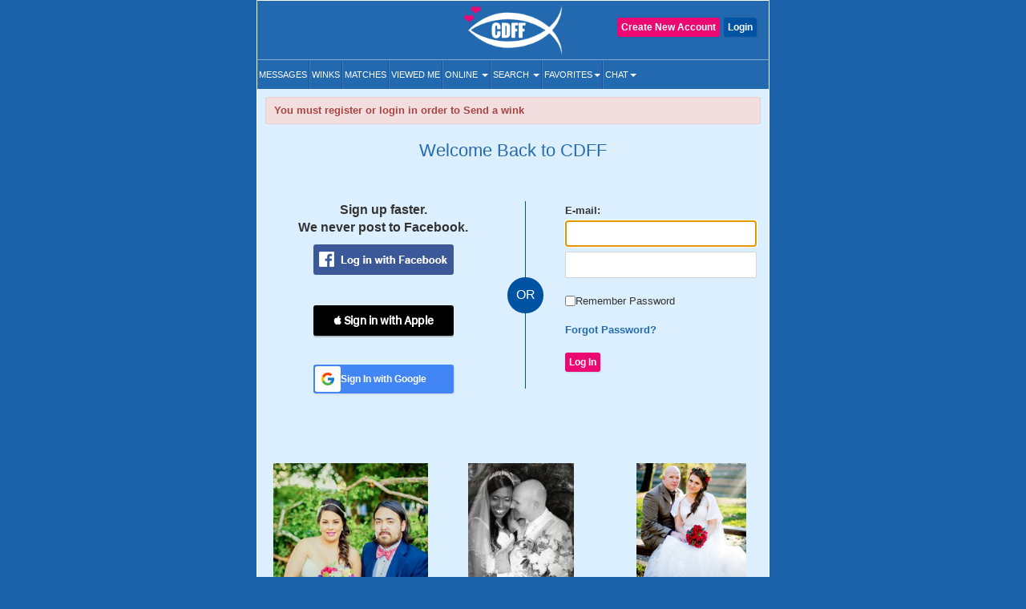

--- FILE ---
content_type: text/html; charset=UTF-8
request_url: https://www.christiandatingforfree.com/login.php?dest=wink_popup&u_id=4174852
body_size: 13955
content:
<!DOCTYPE HTML>
<html lang="en">
    <head>
        <meta http-equiv="Content-Type" content="text/html; charset=UTF-8">
        <meta http-equiv="X-UA-Compatible" content="IE=edge">
        <meta name="viewport" content="width=device-width, initial-scale=1.0">
    
        <!--***************Start - Midas (10th-Feb-20!6) - FogBugz Ticket #3967,*********************-->
        <link rel="apple-touch-icon" sizes="57x57" href="/apple-icon-57x57.png">
        <link rel="apple-touch-icon" sizes="60x60" href="/apple-icon-60x60.png">
        <link rel="apple-touch-icon" sizes="72x72" href="/apple-icon-72x72.png">
        <link rel="apple-touch-icon" sizes="76x76" href="/apple-icon-76x76.png">
        <link rel="apple-touch-icon" sizes="114x114" href="/apple-icon-114x114.png">
        <link rel="apple-touch-icon" sizes="120x120" href="/apple-icon-120x120.png">
        <link rel="apple-touch-icon" sizes="144x144" href="/apple-icon-144x144.png">
        <link rel="apple-touch-icon" sizes="152x152" href="/apple-icon-152x152.png">
        <link rel="apple-touch-icon" sizes="180x180" href="/apple-icon-180x180.png">
        <link rel="icon" type="image/png" sizes="192x192"  href="/android-icon-192x192.png">
        <link rel="icon" type="image/png" sizes="32x32" href="/favicon-32-32.png">
        <link rel="icon" type="image/png" sizes="96x96" href="/favicon-96-96.png">
        <link rel="icon" type="image/png" sizes="16x16" href="/favicon-16-16.png">
        <link rel="icon" href="/favicon.ico" type="image/png" > 
        <link rel="manifest" href="/manifest.json">
        <meta name="msapplication-TileColor" content="#ffffff">
        <meta name="msapplication-TileImage" content="/ms-icon-144x144.png">
        <meta name="theme-color" content="#ffffff">
        <meta name="apple-itunes-app" content="app-id=625001689"/>

        
                        <meta name="robots" content="noindex">
               
        
        <!--***************END Midas (10th-Feb-20!6) - FogBugz Ticket #3967,*********************-->
                
        

        <title>

        Login - CDFF | Online Community of Single Christians        </title>

        	
        <!--<link href="https://fonts.googleapis.com/css?family=Open+Sans+Condensed:700" rel="stylesheet">-->
        <!-- <link href="Open_Sans_Condensed_700.css" rel="stylesheet" type="text/css"> -->

        <link href="https://www.christiandatingforfree.com/html5/inner_both_ads.css?v=00119" rel="stylesheet" type="text/css" media="screen" />

        <link href="https://www.christiandatingforfree.com/public/style/bootstrap.css" rel="stylesheet" type="text/css"><link href="https://www.christiandatingforfree.com/html5/inner3.css?v=00118" rel="stylesheet" type="text/css" media="screen" /><link href="https://www.christiandatingforfree.com/public/style/prevoius_header2.css" rel="stylesheet" type="text/css" media="screen" />
        <link href="https://www.christiandatingforfree.com/html5/inner_res_5.css?v=010" rel="stylesheet" type="text/css" media="screen" />

        <meta name="description" content="Login to CDFF | Largest CHRISTIAN DATING app/site in the world. Matching Faith based singles since 2006. Find Christian singles near you!" />
        <meta name="keywords" content="Christian Dating, Christian Single, Christian Singles, Free Christian Dating, Christian dating Service, 100% Free Service for Christian Singles" />

        <meta name="verify-v1" content="nN7uQPbBna7PUGqd+AhHPBFgDuS9Bia6Cntmcpn9FnI=" />

        <meta name="verify-v1" content="LqVo/BrjAtOaVsGn7vjiG4F8bQgNZgTEVy5fp85kM+w=" />

        <link rel="canonical" href="https://www.christiandatingforfree.com/login.php" />
                <link rel="preload" href="https://www.christiandatingforfree.com/public/style/bootstrap.css" as="style">

        <script nonce="ewYNtszWvQgJGFoy4DL27Q==" data-cfasync="false" src="https://www.christiandatingforfree.com/public/js/jquery.js" language="javascript"></script>
        <!-- Facebook Pixel Code -->

        <script nonce="ewYNtszWvQgJGFoy4DL27Q==">

                !function (f, b, e, v, n, t, s)

                {
                    if (f.fbq)
                        return;
                    n = f.fbq = function () {
                        n.callMethod ?
                                n.callMethod.apply(n, arguments) : n.queue.push(arguments)
                    };

                    if (!f._fbq)
                        f._fbq = n;
                    n.push = n;
                    n.loaded = !0;
                    n.version = '2.0';

                    n.queue = [];
                    t = b.createElement(e);
                    t.async = !0;

                    t.src = v;
                    s = b.getElementsByTagName(e)[0];

                    s.parentNode.insertBefore(t, s)
                }(window, document, 'script',
                        'https://connect.facebook.net/en_US/fbevents.js');

                fbq('init', '655906858352513');

                fbq('track', 'PageView');

        </script>
        
        <script nonce="ewYNtszWvQgJGFoy4DL27Q==">
            !function (w, d, t) {
            w.TiktokAnalyticsObject=t;var ttq=w[t]=w[t]||[];ttq.methods=["page","track","identify","instances","debug","on","off","once","ready","alias","group","enableCookie","disableCookie"],ttq.setAndDefer=function(t,e){t[e]=function(){t.push([e].concat(Array.prototype.slice.call(arguments,0)))}};for(var i=0;i<ttq.methods.length;i++)ttq.setAndDefer(ttq,ttq.methods[i]);ttq.instance=function(t){for(var e=ttq._i[t]||[],n=0;n<ttq.methods.length;n++)ttq.setAndDefer(e,ttq.methods[n]);return e},ttq.load=function(e,n){var i="https://analytics.tiktok.com/i18n/pixel/events.js";ttq._i=ttq._i||{},ttq._i[e]=[],ttq._i[e]._u=i,ttq._t=ttq._t||{},ttq._t[e]=+new Date,ttq._o=ttq._o||{},ttq._o[e]=n||{};var o=document.createElement("script");o.type="text/javascript",o.async=!0,o.src=i+"?sdkid="+e+"&lib="+t;var a=document.getElementsByTagName("script")[0];a.parentNode.insertBefore(o,a)};

            ttq.load('CCTIGTRC77U9S7CCA950');
            ttq.page();
            }(window, document, 'ttq');
        </script> 

    <noscript nonce="ewYNtszWvQgJGFoy4DL27Q=="><img height="1" width="1" style="display:none"

                   src="https://www.facebook.com/tr?id=655906858352513&ev=PageView&noscript=1"

                   /></noscript>

    <!-- End Facebook Pixel Code -->
    <!-- PLACE THIS SECTION INSIDE OF YOUR HEAD TAGS -->

    
</head>
<!-- start Midas-(26-May-2016- Ticket #4087) -->


<!-- End Midas-(26-May-2016- Ticket #4087) -->
<!-- Start Midas-(3-Jan-2017- Ticket #2665) -->
<!-- End Midas-(3-Jan-2017- Ticket #2665) -->


            


<!--//Start -  Midas - (18-Jan-2018) - Ticket #4204 - Google Desktop notification for new message--> 
<!--//End - Midas - (18-Jan-2018) - Ticket #4204 - Google Desktop notification for new message-->
<style type="text/css">
    .footer_paginations{
        margin: 10px 7px 5px;
    }
    .footer_paginations table tr td{
        padding:2px;
    }
    .footer_paginations a {
        background-color: #2269b2;
        border: medium;
        border-radius: 2px;
        color: #fff !important;
        display: inline-block;
        font-weight: 400 !important;
        margin: 1px 0;
        padding: 4px 10px 3px;
        text-align: center;
        text-decoration: none;
    }
    @media(max-width:400px){
        .footer_paginations a {
            padding: 4px 4px 3px;
        }
    }
    .footer_paginations a strong{
        font-weight:400 !important;
    }
</style>

<body>

    <div id="wrapper">
        
        <div class="maincontainer">
                                            <header>
                                        

<script nonce="ewYNtszWvQgJGFoy4DL27Q==" type="text/javascript">
    window.fbAsyncInit = function() {
        FB.init({
            appId: 434781160188866,
            status: true,
            cookie: true,
            xfbml: true
        });
    };

    (function(d) {
        var js, id = 'facebook-jssdk',
            ref = d.getElementsByTagName('script')[0];
        if (d.getElementById(id)) {
            return;
        }
        js = d.createElement('script');
        js.id = id;
        js.async = true;
        js.src = "//connect.facebook.net/en_US/all.js";
        ref.parentNode.insertBefore(js, ref);
    }(document));

    function fb_logout(url) {
        FB.getLoginStatus(function(response) {
            if (response.status === 'connected') {
                FB.logout(function(response) {
                    //window.location.href = url;
                });
            } else {
                //window.location.href = url;
            }
        });
    }
</script>
<style>
    .user-grid-list article .online-today {
        width: 14px;
        height: 14px;
        position: relative;
        display: inline-block;
        top: -1px;
        background-color: #ecdb5e;
        border-radius: 100px;
        margin-left: 5px;
    }

    .handfull {
        color: #26f442;
    }

    .nothand {
        color: #ec4009
    }
</style>
<div class="row">
    <div class="col-sm-4 ">
    </div>

            <div class="col-sm-4 logo_section">
            <a href="https://www.christiandatingforfree.com/" class="logo">
                <img src="https://pics.christiandatingforfree.com/cdff/public/images/cdff-logo_new.png" alt="CDFF" class="img-responsive" width="165px" height="63px" />
            </a>
        </div>
    
            <div class="col-sm-4 loginsec">

            
                    <div class="header-btns">
                        <a href="https://www.christiandatingforfree.com/login.php" class="button color2">Login</a>
                                                    <a href="https://www.christiandatingforfree.com/registration.php" class="button ">Create New Account</a>
                                            </div>
                        </div>
        
    

</div>
<style>
    
/*Superlike style */
/*.superlike_sec{
	position: relative;
}
.superlike_btn{
    position: absolute;
    right: 0;
	margin-top: -42px;
}
.superlike_btn .center-block{
	display: initial;	
}
.superlike_btn .btn{
	padding: 3px 5px;
    font-size: 14px;
}
.feature_popup1 .modal-dialog{
	max-width:420px;
	margin: 20px auto;
}
.feature_popup1 .modal-content{
	border-radius:20px;
	border: none;
}
.cloud_bg{
	background: #ffffff url(https://pics.christiandatingforfree.com/cdff/public/images/cloud.png) no-repeat;
    background-size: 100% 55%;
}
.cloud_bg2{
	background: #ffffff url(https://pics.christiandatingforfree.com/cdff/public/images/cloud_heart.png) no-repeat;
    background-size: 115% 53%;
	background-position: top;
}
.feature_popup1 #featureModal1, .feature_popup2 #featureModal2, .feature_popup3 #featureModal3{
	padding-left:0px !important;
	padding-right:15px;
}
.feature_popup1 .close{
	position: absolute;
    top: 8px;
    right: 8px;
	z-index: 1;
	box-shadow: none;
	box-shadow: none;
    opacity: inherit;
    background: transparent;
}
.feature_popup1 .close img{
	width: 35px;
    height: 35px;
}
.feature_popup1 .modal-body{
	padding:20px 0px 0px;
}
.feature_popup1 .ribban_h {
    font-size: 16px !important;
    position: relative;
    background: url(https://pics.christiandatingforfree.com/cdff/public/images/ribbon.png) no-repeat;
	background-position: center;
    color: #fff;
	background-size: contain;
	height: 30px;
    text-align: center;
    padding: 8px 10px;
    margin: 10px auto 0px;
	font-weight: normal;
    text-transform: uppercase;
}
.feature_popup1 .ribban_h2 {
    font-size: 14px !important;
    position: relative;
    background: url(https://pics.christiandatingforfree.com/cdff/public/images/superliked_you_2.png) no-repeat;
    color: #fff;
	background-size: 38%;
	background-position: center;
    text-align: center;
    padding: 9px 10px 10px 29px;
    margin: 10px auto 0px;
	font-weight: normal;
	position: absolute;
    bottom: 42px;
    left: -2px;
    right: 0px;
}
.feature_popup1 h1{
	font-size:28px;
	text-align:center;
	color:#ffffff;
	padding:0px 5%;
	margin:20px 0px 15px;
}
.feature_popup3 h1{
	color:#000;
}
.feature_popup2 h1{
	font-size:30px;
}
.feature_popup1 .profile_s{
	text-align:center;
	margin:20px 0px 20px;
	position: relative;
}
.feature_popup1 .profile_s img{
	width: 150px;
	height:150px;
    position: relative;
	top: 0px;
    left: 0px;
    border-radius: 50%;
	border:5px solid #ffffff;
	box-shadow: 0px 0px 20px 0px rgb(0, 0, 0, 0.3);
}
.super_like {
    position: absolute;
    right: 24%;
    bottom: 5%;
    text-align: right;
}
.super_like img{
	border: none !important;
    width: 75px !important;
    height: 75px !important;
    border-radius: inherit !important;
    box-shadow: none !important;
}
.form_s{
	padding:0px 25px;
	margin-top:30px;
}
.form_s label{
	font-size: 20px;
    font-weight: 500;
    color: #000;
    margin-bottom: 10px;
}
.form_s input{
	border-radius: 5px;
    height: 50px;
    padding: 10px 15px;
    font-size: 17px;
    font-weight: 500;
    margin-bottom: 15px;
}
.send_btn{
	width: 100%;
    background: #0a6baf;
    border: none;
    box-shadow: none;
    font-size: 20px !important;
    text-transform: uppercase;
    height: 50px;
}
.feature_popup3 .profile_s{
	position: relative;
    background: url(https://pics.christiandatingforfree.com/cdff/public/images/profile_bg.png) no-repeat;
	background-position: center;
	background-size: 74%;
    text-align: center;
	padding: 25px 0px 20px;
    margin: 25px 0px 0px;
}
.feature_popup3 .profile_s img{
	width: 40%;
	height: auto;
    position: relative;
	top: -14px;
	border:none;
    left: 3px;
    border-radius: 5px;
}
.feature_popup1 p{
	font-size: 14px;
    color: #000;
    text-align: center;
    padding: 0px 10%;
	margin: 30px 0px 20px;
 }
.feature_popup3 p{
	margin: 10px 0px 20px !important;
 }
.feature_popup2 p{
	color:#ffffff;
	margin: 10px 0px 20px;
	font-size: 14px;
}
.bread_c .breadcrumb {
    display: flex;
    flex-wrap: wrap;
	justify-content: center;
    padding: 10px 0px;
    margin-bottom: 10px;
    list-style: none;
	font-size:18px;
    background-color: transparent;
}
.bread_c .breadcrumb-item {
    display: flex;
}
.bread_c .breadcrumb-item+.breadcrumb-item {
    padding-left: 1px;
}
.bread_c .breadcrumb-item+.breadcrumb-item::before {
    display: inline-block;
    padding-right: 6px;
    color: #6c757d;
    content: "/";
}
.bread_c .breadcrumb-item.active {
    color: #6c757d;
}
.got_it{
	background:#ebebeb;
	text-align:center;
	color:#000000;
	font-size:17px;
	text-transform:uppercase;
	padding:15px;
	border-bottom-left-radius:20px;
	border-bottom-right-radius:20px;
	margin: 10px 0px 0px;
}
.got_it a{
	text-decoration: none;
}
.feature_popup2 .got_it{
	background:transparent;
	text-transform: capitalize;
	font-weight: 500;
}
.feature_popup3 .got_it{
	color:#0a6bb2;
}
@media(max-width:879px){
	.superlike_btn{
		position: relative;
		left: 0px;
		right: 0;
		margin-top: 0px;
		text-align: center;
		z-index: 1;
	}
	
}
@media(max-width:500px){
	.feature_popup3 h1{
		font-size: 27px;
	}
	.feature_popup1 #featureModal1, .feature_popup2 #featureModal2, .feature_popup3 #featureModal3{
		padding-left: 15px !important;
	}
}
@media(max-width:475px){
	.feature_popup1 .ribban_h{
		font-size: 15px !important;
		height: 33px;
	}
	.feature_popup1 h1{
		font-size: 25px;
		padding: 0px 10%;
	}
	.feature_popup2 h1{
		font-size: 35px;
	}
	.feature_popup2 p{
		font-size: 14px;
	}
	.cloud_bg2{
		background-size: 150% 60%;
	}
}
@media(max-width:390px){
	.feature_popup3 .profile_s img{
		top: -11px;
		left: 2px;
	}
	.feature_popup1 .ribban_h2{
		font-size: 12px !important;
		line-height: 30px;
		bottom: 25px;
		left: -1px;
	}
}*/
/* END */

/*Superlike style */
.superlike_sec{
	position: relative;
}
.superlike_btn{
    position: absolute;
    right: 0;
	margin-top: -42px;
}
.superlike_btn .center-block{
	display: initial;	
}
.superlike_btn .btn{
	padding: 3px 5px;
    font-size: 14px;
}
.feature_popup1 .modal-dialog{
	max-width:420px;
	margin: 20px auto;
}
.feature_popup1 .modal-content{
	border-radius:20px;
	border: none;
}
.cloud_bg{
	background: #ffffff url(https://pics.christiandatingforfree.com/cdff/public/images/cloud.png) no-repeat;
    background-size: 100% 55%;
}
.cloud_bg2{
	background: #ffffff url(https://pics.christiandatingforfree.com/cdff/public/images/cloud_heart.png) no-repeat;
    background-size: 115% 53%;
	background-position: top;
}
.feature_popup1 #featureModal1, .feature_popup2 #featureModal2, .feature_popup3 #featureModal3{
	padding-left:0px !important;
	padding-right:15px;
}
.feature_popup1 .close{
	position: absolute;
    top: 8px;
    right: 8px;
	z-index: 1;
	box-shadow: none;
	box-shadow: none;
    opacity: inherit;
    background: transparent;
}
.feature_popup1 .close img{
	width: 35px;
    height: 35px;
}
.feature_popup1 .modal-body{
	padding:20px 0px 0px;
}
.feature_popup1 .ribban_h {
    font-size: 16px !important;
    position: relative;
    background: url(https://pics.christiandatingforfree.com/cdff/public/images/ribbon.png) no-repeat;
	background-position: center;
    color: #fff;
	background-size: contain;
	height: 30px;
    text-align: center;
    padding: 8px 10px;
    margin: 10px auto 0px;
	font-weight: normal;
    text-transform: uppercase;
}
.feature_popup1 .ribban_h2 {
    font-size: 14px !important;
    position: relative;
    background: url(https://pics.christiandatingforfree.com/cdff/public/images/superliked_you_2.png) no-repeat;
    color: #fff;
	background-size: 38%;
	background-position: center;
    text-align: center;
    padding: 9px 10px 10px 29px;
    margin: 10px auto 0px;
	font-weight: normal;
	position: absolute;
    bottom: 42px;
    left: -2px;
    right: 0px;
}
.feature_popup1 h1{
	font-size:28px;
	text-align:center;
	color:#ffffff;
	padding:0px 5%;
	margin: 15px 0px 10px;
}
.feature_popup3 h1{
	color:#000;
}
.feature_popup2 h1{
	font-size:30px;
}
.feature_popup1 .profile_s{
	text-align:center;
	margin:20px 0px 20px;
	position: relative;
}
.feature_popup1 .profile_s .profile_circle{
	width: 150px;
	height:150px;
    position: relative;
	top: 0px;
    left: 0px;
    border-radius: 50%;
	border:5px solid #ffffff;
	box-shadow: 0px 0px 20px 0px rgb(0, 0, 0, 0.3);
	overflow: hidden;
	margin:auto;
}
.feature_popup1 .profile_s .profile_circle img{
	width: 100%;
	height: auto;
}
.super_like {
    position: absolute;
    right: 24%;
    bottom: 5%;
    text-align: right;
}
.super_like img{
	border: none !important;
    width: 75px !important;
    height: 75px !important;
    border-radius: inherit !important;
    box-shadow: none !important;
}
.form_s{
	padding:0px 25px;
	margin-top:30px;
}
.form_s label{
	font-size: 20px;
    font-weight: 500;
    color: #000;
    margin-bottom: 10px;
}
.form_s input{
	border-radius: 5px;
    height: 50px;
    padding: 10px 15px;
    font-size: 17px;
    font-weight: 500;
    margin-bottom: 15px;
}
.send_btn{
	width: 100%;
    background: #0a6baf;
    border: none;
    box-shadow: none;
    font-size: 20px !important;
    text-transform: uppercase;
    height: 50px;
}
.feature_popup3 .profile_s{
	position: relative;
	background: url(https://pics.christiandatingforfree.com/cdff/public/images/profile_bg.png) no-repeat;
	background-position: center;
	background-size: 74%;
	text-align: center;
	padding: 0 0px 20px;
	margin: 10px 0px 0px;
}
.feature_popup3 .profile_s .profile_img{
	width: 40%;
	height: auto;
	position: relative;
	top: 0px;
	border:none;
	left: 3px;
	border-radius: 3px;
	overflow:hidden;
	margin: auto;
	padding-top: 46%;
}
@media(max-width:390px){
	.feature_popup3 .profile_s .profile_img{
		top: 1px;
	}
}
.feature_popup3 .profile_s .profile_img img{
	width: auto;
	height: auto;
	box-shadow: none;
	border-radius: 0;
	border: none;
	margin: auto;
	position: absolute;
	transform: translate(-50%,0);
	left: 50%;
	top: 0;
	max-width: 100%;
	max-height: 100%;
}
.feature_popup1 p{
	font-size: 14px;
    color: #000;
    text-align: center;
    padding: 0px 10%;
	margin: 30px 0px 20px;
 }
.feature_popup3 p{
	margin: 10px 0px 10px !important;
	}
.feature_popup2 p{
	color:#ffffff;
	margin: 10px 0px 20px;
	font-size: 14px;
}
.bread_c .breadcrumb {
    display: flex;
    flex-wrap: wrap;
    justify-content: center;
    padding: 0;
    margin-bottom: 10px;
    list-style: none;
    font-size:18px;
    background-color: transparent;
}
.bread_c .breadcrumb-item {
    display: flex;
}
.bread_c .breadcrumb-item+.breadcrumb-item {
    padding-left: 1px;
}
.bread_c .breadcrumb-item+.breadcrumb-item::before {
    display: inline-block;
    padding-right: 6px;
    color: #6c757d;
    content: "/";
}
.bread_c .breadcrumb-item.active {
    color: #6c757d;
}
.got_it{
	background:#ebebeb;
	text-align:center;
	color:#000000;
	font-size:17px;
	text-transform:uppercase;
	padding:15px;
	border-bottom-left-radius:20px;
	border-bottom-right-radius:20px;
	margin: 10px 0px 0px;
}
.got_it a{
	text-decoration: none;
}
.feature_popup2 .got_it{
	background:transparent;
	text-transform: capitalize;
	font-weight: 500;
}
.feature_popup3 .got_it{
	color:#0a6bb2;
}
@media(max-width:879px){
	.superlike_btn{
		position: relative;
		left: 0px;
		right: 0;
		margin-top: 0px;
		text-align: center;
		z-index: 1;
	}
	
}
@media(max-width:500px){
	.feature_popup3 h1{
		font-size: 27px;
	}
	.feature_popup1 #featureModal1, .feature_popup2 #featureModal2, .feature_popup3 #featureModal3{
		padding-left: 15px !important;
	}
}
@media(max-width:475px){
	.feature_popup1 .ribban_h{
		font-size: 15px !important;
		height: 33px;
	}
	.feature_popup1 h1{
		font-size: 25px;
		padding: 0px 10%;
	}
	.feature_popup2 h1{
		font-size: 35px;
	}
	.feature_popup2 p{
		font-size: 14px;
	}
	.cloud_bg2{
		background-size: 150% 60%;
	}
}
@media(max-width:390px){
	.feature_popup3 .profile_s img{
		top: -11px;
		left: 2px;
	}
	.feature_popup1 .ribban_h2{
		font-size: 12px !important;
		line-height: 30px;
		bottom: 25px;
		left: -1px;
	}
}
/* END */
    
</style>


<nav class="navbar-default" role="navigation">
  <div class="navbar-header">
	<button type="button" class="navbar-toggle" data-toggle="collapse" data-target="#main-menu"> <span class="sr-only">Toggle navigation</span> <span class="icon-bar"></span> <span class="icon-bar"></span> <span class="icon-bar"></span> </button>
	<div class="collapse navbar-collapse" id="main-menu">
	  
	  <ul class="nav navbar-nav">
	  
			<li><a href="https://www.christiandatingforfree.com/registration.php?dest=mail_inbox">Messages</a></li>
            <li><a href="https://www.christiandatingforfree.com/registration.php?dest=winks">Winks</a></li>
            <li><a href="https://www.christiandatingforfree.com/registration.php?dest=view_match">Matches</a></li>
            <li><a href="https://www.christiandatingforfree.com/registration.php?dest=viewed_me">Viewed Me</a></li>

            <li class="dropdown"><a href="#" class="dropdown-toggle" data-toggle="dropdown">Online <span class="caret"></span></a>
                <ul class="dropdown-menu" role="menu" aria-labelledby="dLabel">
                                        <li><a href="https://www.christiandatingforfree.com/onlinenow.php?u_seeking=&distance=50">Online Now</a></li>
                                                                    <li><a href="https://www.christiandatingforfree.com/onlinetoday.php?u_seeking=&distance=50">Online Today</a></li>
                                                            <li><a href="https://www.christiandatingforfree.com/newuser_search.php?u_seeking=&distance=50">New Users</a></li>
                                    </ul>
            </li>
            <li class="dropdown"><a href="https://www.christiandatingforfree.com/basic_search.php" class="dropdown-toggle" data-toggle="dropdown">Search <span class="caret"></span></a>
                <ul class="dropdown-menu" role="menu" aria-labelledby="dLabel">
                                            <li><a href="https://www.christiandatingforfree.com/basic_search.php?distance=50">Basic Search</a></li>
                        			                        <li><a href="https://www.christiandatingforfree.com/advance_search.php?distance=50">Advanced Search</a></li>
                        			                        <li class="last"><a href="https://www.christiandatingforfree.com/user_search.php">User Search</a></li>
                                        </ul>
            </li>

			            <li class="dropdown"><a href="https://www.christiandatingforfree.com/registration.php?dest=favorites" class="dropdown-toggle" data-toggle="dropdown">Favorites<span class="caret"></span></a>
                <ul class="dropdown-menu" role="menu" aria-labelledby="dLabel">
                <!--favorites Start-->
	                     <li> <a href="https://www.christiandatingforfree.com/registration.php?dest=favorites">Favorites</a></li>
                                    <li> <a href="https://www.christiandatingforfree.com/registration.php?dest=favorite_by">Favorited By</a></li>
            		  
                        <li> <a href="https://www.christiandatingforfree.com/registration.php?dest=mutual_favorites">Mutual Favorites</a></li>
            		  
            <!--favorites End-->
                </ul>
            </li>
            <li class="dropdown last"><a href="https://www.christiandatingforfree.com/mchat/" class="dropdown-toggle" data-toggle="dropdown">Chat<span class="caret"></span></a>
                <ul class="dropdown-menu" role="menu" aria-labelledby="dLabel">
                                        <li><a href="https://www.christiandatingforfree.com/registration.php?dest=chat">Live Chat</a></li>
                                                            <li><a href="https://www.christiandatingforfree.com/forum/forum_cat.php">Forums</a></li>
                                    </ul>
            </li>

	  </ul>
	  
	</div>
  </div>
</nav>




<div class="feature_popup1">
	<div class="modal fade" id="featureModal1" tabindex="-1" role="dialog" aria-labelledby="modalLabel" aria-hidden="true">
	  <div class="modal-dialog">
		<div class="modal-content cloud_bg mess_conv">
			<button type="button" class="close" data-dismiss="modal" aria-hidden="true"><img src="https://pics.christiandatingforfree.com/cdff/public/images/close.png"></button>
			<div class="modal-body">
				<h2 class="ribban_h">New Feature</h2>
				<h2 class="modal_h1" >Get more matches with SuperLike!</h2>
				<div class="profile_s">
                                    
                    <div class="profile_circle"><img src="" /></div>
					<div class="super_like">
						<img alt="Superlike" src="https://pics.christiandatingforfree.com/cdff/public/images/superlike.png" alt="">
					</div>  
				</div>
				<p>Increase your chances of matching with someone by SuperLiking them. You get two free per month!</p>
				<nav class="bread_c">
					<ol class="breadcrumb">
						<li class="breadcrumb-item">1</li>
						<li class="breadcrumb-item active">2</li>
					</ol>
				</nav>
				<h5 class="got_it"><a data-toggle="modal" data-target="#featureModal3" class="btn btn-primary center-block" class="close" data-dismiss="modal" aria-hidden="true">Next</a></h5>
			</div>
		</div>
	  </div>
	</div>
</div>

<div class="feature_popup1 feature_popup3">
	<div class="modal fade" id="featureModal3" tabindex="-1" role="dialog" aria-labelledby="modalLabel" aria-hidden="true">
	  <div class="modal-dialog">
		<div class="modal-content mess_conv">
			<button type="button" class="close" data-dismiss="modal" aria-hidden="true"><img src="https://pics.christiandatingforfree.com/cdff/public/images/close_dark.png"></button>
			<div class="modal-body">
				<h2 class="ribban_h">New Feature</h2>
				<h2 class="modal_h1" >Enjoy Special Treatment</h2>
				<div class="profile_s">
                                    <div class="profile_img">
					<img src="" />
					</div>
                                        <h2 class="ribban_h2">SuperLiked You!</h2>
                                        
				</div>
				<p>When you have received SuperLikes, this stack will appear. All the people who have SuperLiked you will also appear in your Likes.</p>
				<nav class="bread_c">
					<ol class="breadcrumb">
						<li class="breadcrumb-item">2</li>
						<li class="breadcrumb-item active">2</li>
					</ol>
				</nav>
                                			                                
				<h5 class="got_it"><a href="https://www.christiandatingforfree.com/super_likes.php">Ok Got it</a></h5>
			</div>
		</div>
	  </div>
	</div>
</div>



    <noscript nonce="ewYNtszWvQgJGFoy4DL27Q==">
        <tr class="bg3"><td height="28" colspan="2" align="center" valign="center" class="error_bold" >Please enable JavaScript. This website does not function properly without JavaScript enabled.</td></tr>    </noscript>
<script nonce="ewYNtszWvQgJGFoy4DL27Q==">
    $('ul.nav li.dropdown').hover(function() {
        $(this).find('.dropdown-menu').stop(true, true).delay(100).fadeIn(500);
    }, function() {
        $(this).find('.dropdown-menu').stop(true, true).delay(100).fadeOut(500);
    });
</script>
                      

                    
                </header>
        
<style>
    .error {
        color: #ff0000;
        font-family: Tahoma;
        font-size: 13px;
        text-align: center;
    }

    .crt-widget.crt-widget-branded .crt-logo {
        display: block;
        position: absolute;
        bottom: 5px;
        right: 10px;
        font-size: .9em;
        z-index: 999;
        color: #dceffe;
        text-decoration: none;
    }

    .crt-image {
        width: 300px;
    }

    @media only screen and (max-device-width: 812px) {
        .crt-widget.crt-widget-branded .crt-logo {
            display: block;
            position: absolute;
            bottom: 5px;
            right: 10px;
            font-size: .9em;
            z-index: 999;
            color: #2269b0;
            text-decoration: none;
        }
    }

    .g-recaptcha {
        text-align: center;
    }

    .g-recaptcha>div {
        display: inline-block;
    }
</style>
<link href="https://www.christiandatingforfree.com/html5/app_view.css?v=31" rel="stylesheet" type="text/css" media="screen" />
<script nonce="ewYNtszWvQgJGFoy4DL27Q==" src="https://www.google.com/recaptcha/api.js"></script>
<main>
    <section class="login_appview">
        
                            <div class="alert alert-danger">
                    <strong> You must register or login in order to  Send a wink</strong>
                </div>
            
        
        <h1 class="heading4 clearfix">Welcome Back to CDFF</h1>
        <!--<p style="text-align:center;">Stay Positive! Instead of writing about the things that you hate or dislike, write about the things that you do like and want out of a relationship.</p>
		-->
        <div class="row padding-20">
                            <div id="fb-root"></div>

<script nonce="ewYNtszWvQgJGFoy4DL27Q==">
    window.fbAsyncInit = function () {
        FB.init({
            appId: 434781160188866,
            xfbml: true,
            version: 'v2.8'
        });
        FB.AppEvents.logPageView();
    };

    (function (d, s, id) {
        var js, fjs = d.getElementsByTagName(s)[0];
        if (d.getElementById(id)) {
            return;
        }
        js = d.createElement(s);
        js.id = id;
        js.src = "//connect.facebook.net/en_US/sdk.js";
        fjs.parentNode.insertBefore(js, fjs);
    }(document, 'script', 'facebook-jssdk'));
</script>

                <div class="col-sm-6 loginview">
                    <p style="font-size:13px !important; font-weight:bold !important;"></p>
                    <form id="frmlogin" name="frmlogin" method="post" action="login_func.php" class="signupform minlogin">

                        <div class="signup-or hide_mob">Or</div>
                                                    <dl>
                                <label>E-mail:</label>
                                <input name="username" id="username" type="text" autofocus="autofocus" placeholder="Your email or username" class="signuptext" />
                            </dl>
                                                                            <dl>
                                <input name="password" type="password" id="password" placeholder="Password" />
                            </dl>
                                                                        <dl class="clearfix">
                                                            <label class="terms center_align">
                                    <input name="save_password" type="checkbox" id="save_password" value="1" /><span class="remember_password"> Remember Password</label>&nbsp;
                                                                                        <label class="center_align"><a href="https://www.christiandatingforfree.com/forgot_password.php">Forgot Password?</a></label>
                                                    </dl>

                        <dl class="clearfix">

                            
                                <div class="centertext"><input name="Submit" type="submit" class="btnlg color2" value="Log In" /></div>&nbsp;

                                                    </dl>
                    </form>
                </div>


                <div class="col-sm-6">
                    <div class="signup-or hide_desktop">Or</div>
                    <div class="sociallogindiv minlogin">
                        Sign up faster.<br>
                        We never post to Facebook.
                        <div>
                            <input  type="image"   name="fb_connect_login" src="https://pics.christiandatingforfree.com/cdff/public/images/fb-login-icon.png" class="fb-sign fb_connect_login" />
                               
                            <!--<a href="#"><img src="images/sign-up.png"></a>-->
                        </div>
                                                    <div>

                            </div>

                            <div class="">
                                <style>
/*    .apple_sign{
        background-color: #000;
        color: #fff;
        display: inline-block;
        padding: 8px 10px;
        border-radius: 3px;
        line-height: 2;
        box-shadow: 0 2px 0px rgba(0,0,0,0.2);
        font-size: 12px;
        min-width: 175px;
        cursor: pointer;
        }*/

        #appleid-signin{
        background-color: #000;
        color: #fff;
        display: inline-block;
        padding: 8px 10px;
        border-radius: 3px;
        line-height: 2;
        box-shadow: 0 2px 0px rgba(0,0,0,0.2);
        font-size: 12px;
        min-width: 175px;
        cursor: pointer;
        }

        .apple_sign img{
        max-width:18px;
        vertical-align:top;
        } 
        
        #appleid-signin {
            margin:0;
            max-width:175px !important;
            padding:3px 10px;
            }

            #appleid-signin div{
            margin:0;
            height:32px !important;
            min-width:auto !important;
            max-width:none !important;
            min-height:auto !important;
            max-height:none !important;
            }
</style> 

<script nonce="ewYNtszWvQgJGFoy4DL27Q==" data-cfasync="false" src="https://www.christiandatingforfree.com/public/js/jquery.js" language="javascript"></script>
   

<script nonce="ewYNtszWvQgJGFoy4DL27Q==" type="text/javascript" src="https://appleid.cdn-apple.com/appleauth/static/jsapi/appleid/1/en_US/appleid.auth.js"></script>
       
<br/>
<div id="appleid-signin" data-color="black" data-border="true" data-type="sign in"></div>
       
<!--<span class="apple_sign">
        <img src="https://pics.christiandatingforfree.com/cdff/public/images/apple-icon.png"> &nbsp; Sign in with Apple

    </span>-->

        
        <script nonce="ewYNtszWvQgJGFoy4DL27Q==" type="text/javascript">
            AppleID.auth.init({
                clientId: 'com.christiandatingforfree.cdffresponsive',
                scope: 'name email',
                redirectURI: 'https://www.christiandatingforfree.com/apple-test.php',
                state: 'b95e3b68e7a88b51',
                response_type: 'code',
                usePopup: true //or false defaults to false
            });

            document.addEventListener('AppleIDSignInOnSuccess', function (e) {
                console.log(e); // This will print {isTrusted: false}
                console.log(e.detail.authorization.id_token); // This will work.
                var abc = e.detail.authorization.id_token;
//                document.getElementById("demo").innerHTML = abc;
                /* $.ajax({
                 type: 'POST',
                 url: '/apple-mediation.php',
                 data: {'id_token': abc},
                 success: function(data) {
                 var json = data;
                 if(json.status=== 'error'){
                 json.errors = json.errors.filter(v=>v!='');
                 var x = json.errors.toString();
                 alert(x);
                 return false;
                 }
                 }
                 }); */
                window.location.href = "apple-mediation.php?id_token=" + abc;
            });

            //Listen for authorization success
            //document.addEventListener('AppleIDSignInOnSuccess', (data) => {
            //console.log("AppleIDSignInOnSuccess", data);
            //const object1 = data;
            //console.log(Object.values(object1[CustomEvent]));
            //alert("myObject is " + data.toSource());
            //str = JSON.stringify(data);
            //str = JSON.stringify(data, null, 4);
            //document.getElementById("demo").innerHTML = data[detail];
            //});
            //Listen for authorization failures
            document.addEventListener('AppleIDSignInOnFailure', (error) => {
                console.log("AppleIDSignInOnFailure", error);
            });
        </script>                            </div>

                            <div class="google-onetab">
                                
<!-- Load Google Identity Services -->
<script nonce="ewYNtszWvQgJGFoy4DL27Q==" src="https://accounts.google.com/gsi/client" async defer></script>

<!-- Custom Google Sign-In Button -->
<br>

<button class="google_login_button" id="customGoogleBtn"> <span> <img src="https://pics.christiandatingforfree.com/cdff/public/images/mobile/google-logo.png"/></span> Sign In with Google</button>
<style>
.google_login_button span {
    background-color: #fff;
    height: 32px;
    border-radius: 3px;
    width: 32px;
    justify-content: center;
    display: inline-flex;
    align-items: center;
}
.google_login_button span img {
    height: 16px;
}
.google_login_button {
    display: inline-flex !important;
    gap: 8px;
    align-items: center;
    background-color: #4285f4 !important;
    width: 175px !important;
    padding: 2px !important;
}
.google_login_button:hover {
    background-color: #4285f4;
}
</style>
<script nonce="ewYNtszWvQgJGFoy4DL27Q==">
  let codeClient;

  function initializeCodeFlow() {
    codeClient = google.accounts.oauth2.initCodeClient({
      client_id: '43766220287-4atsvqkjmqbtifauiablg8fnsk8icucm.apps.googleusercontent.com',
      scope: 'openid email profile',
      ux_mode: 'popup', // or 'redirect'
      redirect_uri: 'postmessage',
      callback: (response) => {
        if (response.code) {
          // Send code to backend
          fetch('google-callback.php', {
            method: 'POST',
            headers: { 'Content-Type': 'application/json' },
            body: JSON.stringify({ code: response.code })
          })
          .then(res => res.json())
          .then(data => {
           
            if(data.status == 'success'){

              //window.location.href = 'https://www.christiandatingforfree.com/google_registration.php';
              window.location.href = 'https://www.christiandatingforfree.com/google_login.php?uid='+data.user.id+'&email='+data.user.email;
              console.log('Server Response:', data);
              
            }else{
               window.location.href = 'https://www.christiandatingforfree.com/google_login.php';
            }
            
          })
          .catch(err => console.log('Error:', err));
        } else {
          
           window.location.href = 'https://www.christiandatingforfree.com/login.php';
           console.log('Authorization code missing.');
        }
      }
    });

    document.getElementById("customGoogleBtn").onclick = () => {
      codeClient.requestCode();
    };
  }

  window.addEventListener('load', () => {
    const interval = setInterval(() => {
      if (window.google && google.accounts && google.accounts.oauth2) {
        clearInterval(interval);
        initializeCodeFlow();
      }
    }, 100);
  });
</script>
                            </div>

                                            </div>
                </div>
            
        </div>
        <div class="padding-20 clearfix hide_mob">
            <link href="https://www.christiandatingforfree.com/public/style/owl.carousel.min.css" rel="stylesheet" type="text/css" media="screen" />
<div class="owl-carousel owl-theme">
            <div class="item">
			<img src="https://www.christiandatingforfree.com/images/amanda_ben.png">
			<h4>Amanda & Ben</h4>
			 <p>"Thank you CDFF for giving God's children a free place to find God's match for us in life"</p>
			</div>
			<div class="item"><img src="https://www.christiandatingforfree.com/images/blair_ryan.png" alt="Testimonial" class="img-responsive" />
                <h4>Blair & Ryan</h4>
                <p>"Thank you so much for helping me meet the one God had prepared for me!"</p>
              </div>
            <div class="item"><img src="https://www.christiandatingforfree.com/images/amy_dean.png" alt="Testimonial" class="img-responsive" />
                <h4>Amy & Dean</h4>
                <p>"The Lord's timing is ALWAYS perfect, and I am so thankful that He brought Dean and I together!"</p>
              </div>
			<div class="item"><img src="https://www.christiandatingforfree.com/images/brittany_jonatan1.png" alt="Testimonial" class="img-responsive" />
                <h4>Brittany & Jonatan</h4>
                <p>"We want to thank you for this site and giving us the opportunity to meet were it would have been impossible otherwise. Thank you so much!"</p>
              </div>
            <div class="item"><img src="https://www.christiandatingforfree.com/images/aimee_gideon.png" alt="Testimonial" class="img-responsive" />
                <h4>Aimee & Gideon</h4>
                <p>"I thank the Lord firstly for the people behind this site, CDFF without this bold move to allow myself on CDFF i don't know where we would both be today!"</p>
              </div>
            <div class="item"><img src="https://www.christiandatingforfree.com/images/laisa_allan1.png" alt="Testimonial" class="img-responsive" />
                <h4>Laisa & Allan</h4>
                <p>"Me and my wife would like to say - Thanks so much for your site and to God for bringing us both together"</p>
              </div>
			<div class="item"><img src="https://www.christiandatingforfree.com/images/alexandra_johnnie.png" alt="Testimonial" class="img-responsive" />
                <h4>Alexandra & Johnnie</h4>
                <p>"I thank God everyday for the gift he gave me! Thank you CDFF for bringing us together!"</p>
              </div>
            <div class="item"><img src="https://www.christiandatingforfree.com/images/shenna_matt1.png" alt="Testimonial" class="img-responsive" />
                <h4>Shenna & Matt</h4>
                <p>"God is so awesome. He is indeed a perfect author of our love story"</p>
              </div>
            <div class="item"><img src="https://www.christiandatingforfree.com/images/elisa_dustin1.png" alt="Testimonial" class="img-responsive" />
                <h4>Elisa & Dustin</h4>
                <p>"I found the Love of my Life an hour after signing on for the very first time!"</p>
              </div>

        </div>
<script nonce="ewYNtszWvQgJGFoy4DL27Q==" src="https://www.christiandatingforfree.com/public/js/jquery.js" type="text/javascript" language="javascript"></script>
<script nonce="ewYNtszWvQgJGFoy4DL27Q==" src="https://www.christiandatingforfree.com/public/js/owl.carousel.min.js" type="text/javascript" language="javascript"></script>


<script nonce="ewYNtszWvQgJGFoy4DL27Q==" type="text/javascript">
$('.owl-carousel').owlCarousel({
  loop:true,
  margin:20px 0 10px,
  nav:true,
  autoplay:true,
  responsive:{
      0:{
          items:1
      },
      600:{
          items:2
      },
      1000:{
          items:3
      }
  }
})
</script>        </div>

        <!--<div class="embedsocial-hashtag" data-ref="1eeb19e4e64bab1552d7bae9c1735306094bbf6b"></div><script>(function(d, s, id){var js; if (d.getElementById(id)) {return;} js = d.createElement(s); js.id = id; js.src = "https://embedsocial.com/cdn/ht.js"; d.getElementsByTagName("head")[0].appendChild(js);}(document, "script", "EmbedSocialHashtagScript"));</script>-->

        <div id="curator-feed-default-feed-layout"></div>
        <!-- The Javascript can be moved to the end of the html page before the </body> tag -->
        <script nonce="ewYNtszWvQgJGFoy4DL27Q==" type="text/javascript">
            /* curator-feed-default-feed-layout */
            (function() {
                var i, e, d = document,
                    s = "script";
                i = d.createElement("script");
                i.async = 1;
                i.src = "https://cdn.curator.io/published/f65479ca-4813-462e-8ea2-d581917e7966.js";
                e = d.getElementsByTagName(s)[0];
                e.parentNode.insertBefore(i, e);
            })();
        </script>

        <div class="site-text">
                            <p style="margin: 10px 0 0 0;">CDFF is the largest and best Christian dating site for Christian singles in the world. Our service features both iOS and Android dating apps as well as desktop and mobile website. You can communicate with more singles than any other Christian dating app or site. Just create your free profile and you will be on your way to meeting quality Christian singles. What are you waiting for? Join online or download our iOS or Android app today! You can use your Facebook account to join faster.</p>
                    </div>

    </section>


</main>

<script nonce="ewYNtszWvQgJGFoy4DL27Q==">

    $(document).ready(function() {
        $("#frmlogin").on("submit", function(e) {
            if (!validate_loginform(this)) {
                e.preventDefault(); // block submission if validation fails
            }
        });
    });
</script>
<style>
    .copyright .copy-text p {
        color: #fff;
        font-size: 12px;
        line-height: 18px;
        margin: 0;
        padding: 6px 0 9px;
        /* margin-bottom: 130px; */
        /* margin-bottom: 100px; */
    }

    @media only screen and (max-device-width: 769px) {
        .copyright .copy-text p {
            color: #fff;
            font-size: 12px;
            line-height: 18px;
            margin: 0;
            padding: 6px 0 9px;
            /* margin-bottom: 130px; */
            /* margin-bottom: 100px; */

        }
    }

    .social-media .social-media-right a.tiktok {
        background: url(https://pics.christiandatingforfree.com/cdff/public/images/tiktok.png) no-repeat left top;
    }
</style>

<footer>
            <div class="social-media">

            <div class="row social_media_row">
                                    <div class="col-sm-9  social-media-left">
                        <span>Create your profile today.. </span><a href="/registration.php" class="heighlight_link">Sign up today, it's free</a> <span>Its fast and effortless.</span>                    </div>
                                <div class="col-sm-3  social-media-right">
                    <a href="https://www.facebook.com/CDFFdating" class="facebook" target="_blank"></a>
                    <a href="https://twitter.com/cdffdating" class="twitter" target="_blank"></a>
                    <a href="https://instagram.com/cdffdating/" class="instagram" target="_blank"></a>
                    <a href="https://www.tiktok.com/@cdffdating" class="tiktok" target="_blank"></a>

                </div>
            </div>

        </div>
        <div class=" facebook-signup">
            <div class="row">
                                    <div class="col-md-5 facebook-signup-left">
                        <span>Or get started quickly through Facebook! </span>
                        <div class="fb_sign">
                                   <script nonce="ewYNtszWvQgJGFoy4DL27Q==" type="text/javascript">
                window.fbAsyncInit = function() {
                    FB.init({
                        appId : 434781160188866,
                        status : true,
                        cookie : true,
                        xfbml : true
                    });
                };

                (function(d){
                    var js, id = 'facebook-jssdk', ref = d.getElementsByTagName('script')[0];
                    if (d.getElementById(id)) {return;}
                    js = d.createElement('script'); js.id = id; js.async = true;
                    js.src = "//connect.facebook.net/en_US/all.js";
                    ref.parentNode.insertBefore(js, ref);
                }(document));

                function fb_conn_login(){
                    FB.getLoginStatus(function(response){

                        console.log(response);

                            if (response.status === 'connected') {
                                //window.location.href = 'facebook_login.php?uid='+response.authResponse.userID;
                                fb_login();
                            } else if (response.status === 'not_authorized') {
                                fb_login();
                            } else {
                                fb_login();
                            }
                    });
                }

                function fb_login(){
                    FB.login(function(response){
                        if (response.authResponse) {

                            FB.api('/me',function(response) {
                                window.location.href = 'facebook_login.php?uid=' + response.id;
                            });

                            /*
                            FB.api('/me', function (response) {
                                window.location.href = 'facebook_login.php?uid=' + response.id;
                                //if(response.verified){.. }//
                            });*/

                        } else {
                            window.location.href = 'facebook_login.php?error=unknow';
                        }
                    },
                    {scope: "public_profile,email,user_birthday,user_location,user_photos"});
                }

                
            $(document).ready(function() {
                $(".fb_connect_login").on("click", function(e) {
                    e.preventDefault(); // stop form auto-submit
                    fb_conn_login();
                });
            });  
            </script>                            <input  alt="Facebook Login"  type="image"  name="fb_connect_login"  src="https://pics.christiandatingforfree.com/cdff/public/images/sign_up_new.png"  class="img-responsive fb-image fb_connect_login" />
                               
                            
                        </div>
                    </div>
                                <div class="col-md-7 facebook-signup-right">
                    <div class="footer_app cleafix">

                                                    <a href="https://play.google.com/store/apps/details?id=cdff.mobileapp" target="_blank">
                                <img alt="Google Play Store" class="img-responsive" src="https://pics.christiandatingforfree.com/cdff/public/images/GooglePlayNew.png" width="131px" height="43px">
                            </a>
                                                    <a href="https://itunes.apple.com/us/app/christian-dating-for-free/id625001689" target="_blank">
                                <img alt="Apple Store" class="img-responsive" src="https://pics.christiandatingforfree.com/cdff/public/images/AppStoreNew.png" width="131px" height="43px">
                            </a>
                        
                    </div>
                </div>
            </div>
        </div>
        <div class="footer-link">

            <div class="clearfix">

                                    <a href="https://www.christiandatingforfree.com">Home</a><span>.</span>
                                    <a href="https://www.christiandatingforfree.com/aboutus.php">About Us</a><span>.</span>
                                    <a href="https://www.christiandatingforfree.com/faq.php">Help/FAQ</a><span>.</span>
                                    <a href="https://www.christiandatingforfree.com/testimonials.php">Testimonials</a><span>.</span>
                                <a href="https://www.christiandatingforfree.com/countries/all">Browse by Location</a><span>.</span>
                                    <a href="https://www.christiandatingforfree.com/contactus.php">Contact Us</a> <span>.</span>
                                    <a href="https://www.christiandatingforfree.com/terms.php">Terms of service</a> <span>.</span>
                                    <a href="https://www.christiandatingforfree.com/privacy_policy.php">Privacy Policy</a>
                                <span>.</span>
                <a href="https://www.christiandatingforfree.com/christian-affiliate-program.php">Affiliates</a>
                <span>.</span>
                <a href="https://www.christiandatingforfree.com/christian-dating-during-lockdown-survey-infographic.php">Infographic</a>
                <span>.</span>
                <a href="https://www.christiandatingforfree.com/security.php">Security</a>

            </div>

        </div>
        <div class="copyright">

        <div class="clearfix copy-text">

                            <p><span>Copyright 2006-2026 E Dating for Free, Inc. All rights reserved.</span></p>
            
            <!-- HTML for geo depending button -->
            <p class="text-center"><button id="pmLink">Privacy Manager</button></p>

        </div>


    </div>

</footer>
</div>

</div>

<script nonce="ewYNtszWvQgJGFoy4DL27Q==" type="text/javascript">
    (function() {
        var po = document.createElement('script');
        po.type = 'text/javascript';
        po.async = true;
        po.src = 'https://apis.google.com/js/plusone.js';
        var s = document.getElementsByTagName('script')[0];
        s.parentNode.insertBefore(po, s);
    })();
</script>

<script nonce="ewYNtszWvQgJGFoy4DL27Q==" src="https://www.christiandatingforfree.com/public/js/common.min.js" type="text/javascript" language="javascript"></script>
<script nonce="ewYNtszWvQgJGFoy4DL27Q==" src="https://www.christiandatingforfree.com/public/js/bootstrap.min.js" language="javascript"></script>
<script nonce="ewYNtszWvQgJGFoy4DL27Q==">
  // This one is trusted by CSP
  // Load GPT, Prebid, APS, etc.
  var gads = document.createElement('script');
  gads.src = "https://securepubads.g.doubleclick.net/tag/js/gpt.js";
  document.head.appendChild(gads);

  var pb = document.createElement('script');
  pb.src = "https://cdn.jsdelivr.net/npm/prebid.js";
  document.head.appendChild(pb);
</script>

    <script nonce="ewYNtszWvQgJGFoy4DL27Q==" src="https://www.christiandatingforfree.com/public/js/owl.carousel.min.js" type="text/javascript" language="javascript"></script>
    <script nonce="ewYNtszWvQgJGFoy4DL27Q==" type="text/javascript">
        $('.owl-carousel').owlCarousel({
            loop: true,
            margin: 20,
            nav: true,
            autoplay: true,
            responsive: {
                0: {
                    items: 1
                },
                600: {
                    items: 2
                },
                1000: {
                    items: 3
                }
            }
        })
    </script>
    <script nonce="ewYNtszWvQgJGFoy4DL27Q==" src="https://www.christiandatingforfree.com/public/js/login.min.js" type="text/javascript" language="javascript"></script>

<script nonce="ewYNtszWvQgJGFoy4DL27Q==" src="https://www.christiandatingforfree.com/public/js/edit_profile.min.js" type="text/javascript" language="javascript"></script><script nonce="ewYNtszWvQgJGFoy4DL27Q==" type="text/javascript" language="javascript">
                        set_edit_profile_validation_message_heading('');
                        set_edit_profile_select_height_message('');
                        set_edit_profile_select_body_type_message('');
                        set_edit_profile_select_hair_color_message('');
                        set_edit_profile_select_eyes_color_message('');
                        set_edit_profile_enter_profession_message('');
                        set_edit_profile_select_education_level_message('');
                        set_edit_profile_select_marital_status_message('');
                        set_edit_profile_select_denomination_message('');
                        set_edit_profile_select_looking_for_message('');
                        set_edit_profile_select_have_children_message('');
                        set_edit_profile_select_want_children_message('');
                        set_edit_profile_select_relocation_option_message('');
                        set_edit_profile_select_smoking_option_message('');
                        set_edit_profile_select_drinks_option_message('');
                        set_edit_profile_select_country_message('');
                        set_edit_profile_select_state_message('');
                        set_edit_profile_entry_city_message('');
                        set_edit_profile_enter_postal_code_message('');
                        set_edit_profile_select_ethnicity_message('');
                        set_edit_profile_enter_personal_description_message('');
                        set_edit_profile_select_church_attendance_message('');
                        set_edit_profile_enter_church_name_message('');
                        set_edit_profile_enter_select_church_raised_in_message('');    
                    </script>    <script nonce="ewYNtszWvQgJGFoy4DL27Q=="  type="text/javascript" language="javascript">
        set_login_common_error_msg('The following errors occured:');
        set_login_username_msg('Please enter username.');
        set_login_password_msg('Please enter password.');
        set_login_session_login_attempts_count('');
        set_login_captcha_code_msg('Please enter security code.');
        set_login_attempts_for_captcha_display('3');
    </script>
<!--Remove script----->
<script nonce='ewYNtszWvQgJGFoy4DL27Q==' type="text/javascript">

  var _gaq = _gaq || [];
  _gaq.push(['_setAccount', 'UA-2896444-1']);
  _gaq.push(['_setDomainName', 'christiandatingforfree.com']);
  _gaq.push(['_trackPageview']);

  (function() {
    var ga = document.createElement('script'); ga.type = 'text/javascript'; ga.async = true;
    ga.src = ('https:' == document.location.protocol ? 'https://ssl' : 'http://www') + '.google-analytics.com/ga.js';
    var s = document.getElementsByTagName('script')[0]; s.parentNode.insertBefore(ga, s);
  })();

</script><script nonce="ewYNtszWvQgJGFoy4DL27Q==" type="text/javascript">
    //============== fixed Add section ==================

    $(function() {
        var $cache = $('#getFixed');
        if ($cache.length) {  // only run if element exists
            var vTop = $cache.offset().top - parseFloat($cache.css('margin-top').replace(/auto/, 0));
            $(window).scroll(function() {
                var y = $(this).scrollTop();
                if (y >= vTop) {
                    $cache.addClass('stuck');
                } else {
                    $cache.removeClass('stuck');
                }
            });
        }
    });
    
	 $(document).ready(function() {
		$(".selectAllCountriesDropdown").off("click").on("click", function() {
			showCheckboxes();
		});
	});

    $(document).ready(function() {
        $('#select_blocked_user').click(function(e) {
            var table = $(e.target).closest('table');
            $('td input:checkbox', table).attr('checked', e.target.checked);
        });

        //socit();
        //socit(); // commented on 13_sep_2021
    });

</script>
<script nonce="ewYNtszWvQgJGFoy4DL27Q==" src="https://www.christiandatingforfree.com/public/js/paging.js"></script>
<script nonce="ewYNtszWvQgJGFoy4DL27Q==" src="https://www.christiandatingforfree.com/cdn-cgi/scripts/5c5dd728/cloudflare-static/email-decode.min.js"></script>
<script nonce="ewYNtszWvQgJGFoy4DL27Q==" src="https://a.pub.network/christiandatingforfree-com/prebid.js"></script>


<script nonce="ewYNtszWvQgJGFoy4DL27Q==">
    Array.prototype.reduce = function(callback, initialVal) {
        var accumulator = (initialVal === undefined) ? undefined : initialVal;
        for (var i = 0; i < this.length; i++) {
            if (accumulator !== undefined)
                accumulator = callback.call(undefined, accumulator, this[i], i, this);
            else
                accumulator = this[i];
        }
        return accumulator;
    };
    
</script>

<script nonce="ewYNtszWvQgJGFoy4DL27Q==">(function(){function c(){var b=a.contentDocument||a.contentWindow.document;if(b){var d=b.createElement('script');d.nonce='ewYNtszWvQgJGFoy4DL27Q==';d.innerHTML="window.__CF$cv$params={r:'9be27ebf88f9ac7c',t:'MTc2ODQ0OTkzMA=='};var a=document.createElement('script');a.nonce='ewYNtszWvQgJGFoy4DL27Q==';a.src='/cdn-cgi/challenge-platform/scripts/jsd/main.js';document.getElementsByTagName('head')[0].appendChild(a);";b.getElementsByTagName('head')[0].appendChild(d)}}if(document.body){var a=document.createElement('iframe');a.height=1;a.width=1;a.style.position='absolute';a.style.top=0;a.style.left=0;a.style.border='none';a.style.visibility='hidden';document.body.appendChild(a);if('loading'!==document.readyState)c();else if(window.addEventListener)document.addEventListener('DOMContentLoaded',c);else{var e=document.onreadystatechange||function(){};document.onreadystatechange=function(b){e(b);'loading'!==document.readyState&&(document.onreadystatechange=e,c())}}}})();</script><script defer src="https://static.cloudflareinsights.com/beacon.min.js/vcd15cbe7772f49c399c6a5babf22c1241717689176015" integrity="sha512-ZpsOmlRQV6y907TI0dKBHq9Md29nnaEIPlkf84rnaERnq6zvWvPUqr2ft8M1aS28oN72PdrCzSjY4U6VaAw1EQ==" nonce="ewYNtszWvQgJGFoy4DL27Q==" data-cf-beacon='{"version":"2024.11.0","token":"7bcf2b0eb8284c13a89bf2f828b65b67","server_timing":{"name":{"cfCacheStatus":true,"cfEdge":true,"cfExtPri":true,"cfL4":true,"cfOrigin":true,"cfSpeedBrain":true},"location_startswith":null}}' crossorigin="anonymous"></script>
</body>

</html>

--- FILE ---
content_type: text/css
request_url: https://www.christiandatingforfree.com/public/style/owl.carousel.min.css
body_size: 735
content:
/**
 * Owl Carousel v2.2.1
 * Copyright 2013-2017 David Deutsch
 * Licensed under  ()
 */
.owl-carousel, .owl-carousel .owl-item {
	-webkit-tap-highlight-color:transparent;
	position:relative
}
.owl-carousel {
	display:none;
	width:100%;
	z-index:1
}
.owl-carousel .owl-stage {
	position:relative;
	-ms-touch-action:pan-Y;
	-moz-backface-visibility:hidden
}
.owl-carousel .owl-stage:after {
	content:".";
	display:block;
	clear:both;
	visibility:hidden;
	line-height:0;
	height:0
}
.owl-carousel .owl-stage-outer {
	position:relative;
	overflow:hidden;
	-webkit-transform:translate3d(0, 0, 0)
}
.owl-carousel .owl-item, .owl-carousel .owl-wrapper {
	-webkit-backface-visibility:hidden;
	-moz-backface-visibility:hidden;
	-ms-backface-visibility:hidden;
	-webkit-transform:translate3d(0, 0, 0);
	-moz-transform:translate3d(0, 0, 0);
	-ms-transform:translate3d(0, 0, 0)
}
.owl-carousel .owl-item {
	min-height:1px;
	float:left;
	-webkit-backface-visibility:hidden;
	-webkit-touch-callout:none
}
.owl-carousel .owl-item img {
	display:block;
	width:100%
}
.owl-carousel .owl-dots.disabled, .owl-carousel .owl-nav.disabled {
	display:none
}
.no-js .owl-carousel, .owl-carousel.owl-loaded {
	display:block
}
.owl-carousel .owl-dot, .owl-carousel .owl-nav .owl-next, .owl-carousel .owl-nav .owl-prev {
	cursor:pointer;
	cursor:hand;
	-webkit-user-select:none;
	-khtml-user-select:none;
	-moz-user-select:none;
	-ms-user-select:none;
	user-select:none
}
.owl-carousel.owl-loading {
	opacity:0;
	display:block
}
.owl-carousel.owl-hidden {
	opacity:0
}
.owl-carousel.owl-refresh .owl-item {
	visibility:hidden
}
.owl-carousel.owl-drag .owl-item {
	-webkit-user-select:none;
	-moz-user-select:none;
	-ms-user-select:none;
	user-select:none
}
.owl-carousel.owl-grab {
	cursor:move;
	cursor:grab
}
.owl-carousel.owl-rtl {
	direction:rtl
}
.owl-carousel.owl-rtl .owl-item {
	float:right
}
.owl-carousel .animated {
	animation-duration:1s;
	animation-fill-mode:both
}
.owl-carousel .owl-animated-in {
	z-index:0
}
.owl-carousel .owl-animated-out {
	z-index:1
}
.owl-carousel .fadeOut {
	animation-name:fadeOut
}
@keyframes fadeOut {
0% {
opacity:1
}
100% {
opacity:0
}
}
.owl-height {
transition:height .5s ease-in-out
}
.owl-carousel .owl-item .owl-lazy {
	opacity:0;
transition:opacity .4s ease
}
.owl-carousel .owl-item img.owl-lazy {
	transform-style:preserve-3d
}
.owl-carousel .owl-video-wrapper {
	position:relative;
	height:100%;
	background:#000
}
.owl-carousel .owl-video-play-icon {
	position:absolute;
	height:80px;
	width:80px;
	left:50%;
	top:50%;
	margin-left:-40px;
	margin-top:-40px;
	background:url(owl.video.play.png) no-repeat;
	cursor:pointer;
	z-index:1;
	-webkit-backface-visibility:hidden;
transition:transform .1s ease
}
.owl-carousel .owl-video-play-icon:hover {
	-ms-transform:scale(1.3, 1.3);
	transform:scale(1.3, 1.3)
}
.owl-carousel .owl-video-playing .owl-video-play-icon, .owl-carousel .owl-video-playing .owl-video-tn {
	display:none
}
.owl-carousel .owl-video-tn {
	opacity:0;
	height:100%;
	background-position:center center;
	background-repeat:no-repeat;
	background-size:contain;
transition:opacity .4s ease
}
.owl-carousel .owl-video-frame {
	position:relative;
	z-index:1;
	height:100%;
	width:100%
}


--- FILE ---
content_type: application/javascript
request_url: https://www.christiandatingforfree.com/public/js/view_profile.min.js
body_size: 227
content:
	$(document).ready(function () {
		$('div.small-user-pic').click(function(e) {
		
			$(".user-large-pic").empty();
			var LgImages = $(this).find('img:last').attr('src');
			var selectedImageViewProfileAlt = $(this).find('img:last').attr('alt');
			
			$(".user-large-pic").prepend('<img  alt="'+selectedImageViewProfileAlt+'" src="'+LgImages+'">');  
			e.preventDefault();
		});
		
		var windowWidth = $(window).width();
  		if(windowWidth >= 787)
  
		$('div.small-user-pic').mouseenter(function(e) {

			x = e.pageX - $(this).offset().left;
			y = e.pageY - $(this).offset().top;

			$(this).css('z-index','15')
			.children("div.tooltip-img")
			.css({'top': y + 0,'left': x + 0,'display':'block'});
			
		}).mousemove(function(e) {
				
			x = e.pageX - $(this).offset().left;
			y = e.pageY - $(this).offset().top;
			
			$(this).children("div.tooltip-img").css({'top': y + -80,'left': x + 20});
			
		}).mouseleave(function() {
			
			$(this).css('z-index','1')
			.children("div.tooltip-img")
			.animate({"opacity": "hide"}, "fast");
		});

	});

--- FILE ---
content_type: application/javascript
request_url: https://www.christiandatingforfree.com/public/js/newuser_search.min.js
body_size: 459
content:
jQuery(document).ready(function(){jQuery("#search").submit(function(){var a="";if(basic_search.link_isOpenFeature){if(validate_basic_search(this)){a=basic_search.website_path+"/newuser_search.php";jQuery("#dest").val("")}else{return false}}else{a=basic_search.website_path+"/login.php";jQuery("#dest").val("basicsearch")}this.action=a;return true})});function validate_basic_search(c){var a=false;try{if(jQuery("#u_city").val()!=undefined&&jQuery("#u_state").val()!=undefined&&jQuery("#u_state")!=null&&jQuery("#u_city")!=null){if(jQuery.trim(jQuery("#u_city").val())!=""&&jQuery("#u_state").val()==""){alert(basic_search.enter_state_message);return false}else{a=true}}else{a=true}}catch(b){alert(b)}return a}function show_hide_distance(c){try{c=parseInt(c);if(c==basic_search.country_id){jQuery("#div_within").css("display","block");jQuery("#div_zip").css("display","block");jQuery("#div_distance").html("");jQuery("#div_zip_hide").html("");if(basic_search.show_distance&&(basic_search.show_postalcode||basic_search.show_city)){jQuery("#distance option:eq("+basic_search.location_within+")").attr("selected","selected")}}else{jQuery("#div_within").css("display","none");jQuery("#div_zip").css("display","none");jQuery("#div_distance").html('<input type="hidden" name="distance" value="">');jQuery("#div_zip_hide").html('<input type="hidden" name="u_postalcode" value="">')}var a=basic_search.select_state_message;if(basic_search.show_state){get_state_dropdown(c,"u_state","div_state","style=width:130px; class=txtfleid",a,basic_search.website_path)}}catch(b){alert(b)}}function set_basic_search_enter_state_message(a){basic_search.enter_state_message=a}function set_basic_search_country_id(a){basic_search.country_id=a}function set_show_basic_search_distance(a){basic_search.show_distance=a}function set_show_basic_search_postalcode(a){basic_search.show_postalcode=a}function set_show_basic_search_city(a){basic_search.show_city=a}function set_basic_search_location_within(a){basic_search.location_within=a}function set_show_basic_search_state(a){basic_search.show_state=a}function set_basic_search_select_state_message(a){basic_search.select_state_message=a}function set_basic_search_link_isOpenFeature(a){basic_search.link_isOpenFeature=a}function set_basic_search_website_path(a){basic_search.website_path=a}var basic_search=new Object();